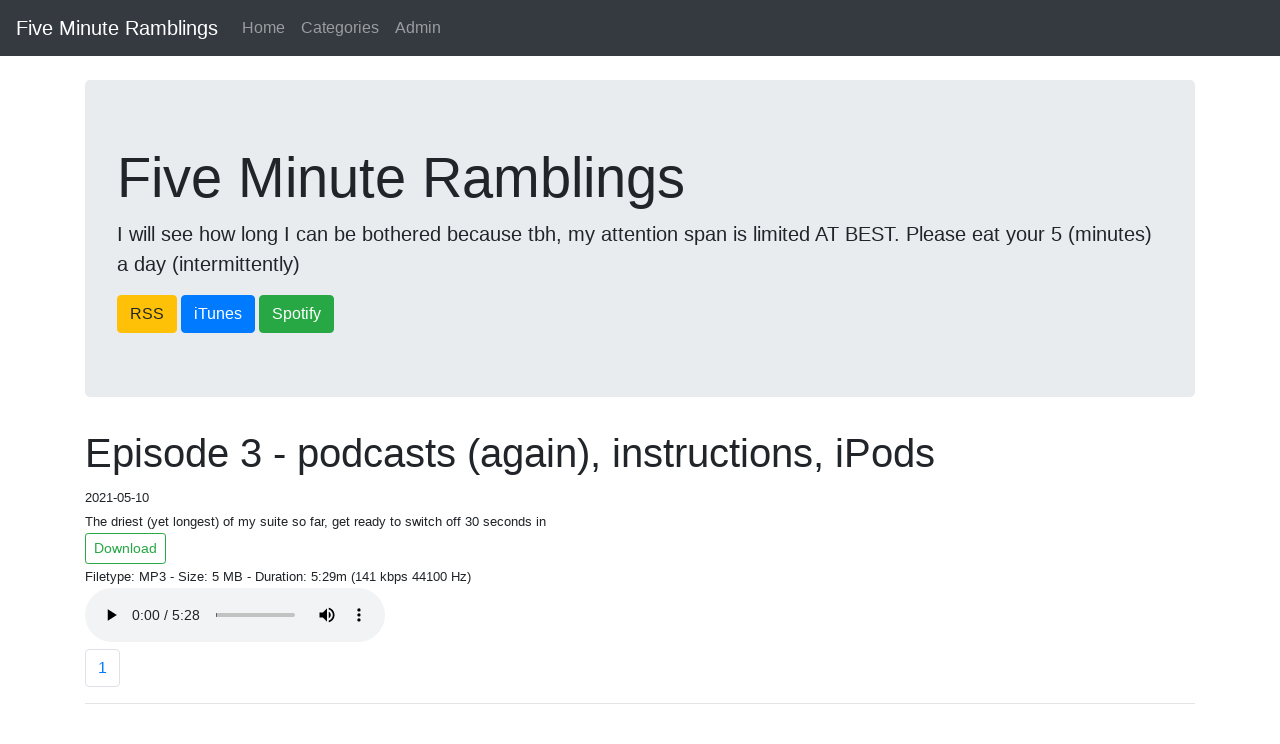

--- FILE ---
content_type: text/html; charset=UTF-8
request_url: http://theinformationcouncil.com/5minuteramblings/index.php?name=2021-05-10-ep3.mp3
body_size: 1437
content:
<!DOCTYPE html>
<html>

<head>
    <title>Five Minute Ramblings</title>
    <link rel="stylesheet" href="themes/default/style/bootstrap.css">
    <meta charset="utf-8">
    <meta name="viewport" content="width=device-width, initial-scale=1.0">
    <meta name="description" content="Recurring rambles/shambles of around about 5 minutes each time">
    <meta name="author" content="A Rambling Man">
    <link rel="shortcut icon" type="image/x-icon" href="favicon.ico">

    <!--    Add meta propreties for social cards, depends if it's for the main page ou a single episode -->
    <meta property="og:title" content="Five Minute Ramblings - Episode 3 - podcasts (again), instructions, iPods" />
    <meta property="og:type" content="article" />
    <meta property="og:url" content="https://theinformationcouncil.com/5minuteramblings/index.php?name=2021-05-10-ep3.mp3" />
    <meta property="og:image" content="https://theinformationcouncil.com/5minuteramblings/images/itunes_image.jpg" />
    <meta property="og:description" content="I will see how long I can be bothered because tbh, my attention span is limited AT BEST. Please eat your 5 (minutes) a day (intermittently)" />
</head>

<body>
    <script type="text/javascript" src="themes/default/js/jquery.js"></script>
<script type="text/javascript" src="themes/default/js/popper.js"></script>
<script type="text/javascript" src="themes/default/js/bootstrap.js"></script><nav class="navbar navbar-expand-lg navbar-dark bg-dark">
    <a class="navbar-brand" href="index.php">Five Minute Ramblings</a>
    <button class="navbar-toggler" type="button" data-toggle="collapse" data-target="#navbarNav" aria-controls="navbarNav" aria-expanded="false" aria-label="Toggle navigation">
        <span class="navbar-toggler-icon"></span>
    </button>
    <div class="collapse navbar-collapse" id="navbarNav">
        <ul class="navbar-nav">
            <li class="nav-item">
                <a class="nav-link" href="index.php">Home</a>
            </li>
                            <li class="nav-item">
                    <a class="nav-link" href="categories.php">Categories</a>
                </li>
                        <li class="nav-item">
                <a class="nav-link" href="admin/" target="_blank">Admin</a>
            </li>
        </ul>
    </div>
</nav>    <br>
    <div class="container">
        <div class="row">
    <div class="col-lg-12">    <div class="jumbotron">
        <h1 class="display-4">Five Minute Ramblings</h1>
        <p class="lead">I will see how long I can be bothered because tbh, my attention span is limited AT BEST. Please eat your 5 (minutes) a day (intermittently)</p>
        <a class="btn btn-warning" href="external.php?name=RSS">RSS</a> <a class="btn btn-primary" href="external.php?name=iTunes">iTunes</a> <a class="btn btn-success" href="external.php?name=Spotify">Spotify</a>     </div>
</div>
</div>        <div class="row">
            <div class="col-lg-12">  <h1>Episode 3 - podcasts (again), instructions, iPods</h1>  <small>2021-05-10</small><br>  <small>The driest (yet longest) of my suite so far, get ready to switch off 30 seconds in </small><br>  <a class="btn btn-outline-success btn-sm" href="media/2021-05-10-ep3.mp3">Download</a><br>  <small>Filetype: MP3
                - Size: 5 MB - Duration: 5:29m (141 kbps 44100 Hz)</small><br>  <audio controls>      <source src="media/2021-05-10-ep3.mp3" type="audio/mpeg">  </audio></div>        </div>
        <nav>  <ul class="pagination">  <li class="page-item"><a class="page-link" href="index.php?page=1">1</a></li>  </ul></nav>        <hr>
        <p>Powered by <a href="http://podcastgenerator.net">Podcast Generator</a>, an open source podcast publishing solution | Theme based on <a href="https://getbootstrap.org">Bootstrap</a></p>
    </div>
</body>

</html>